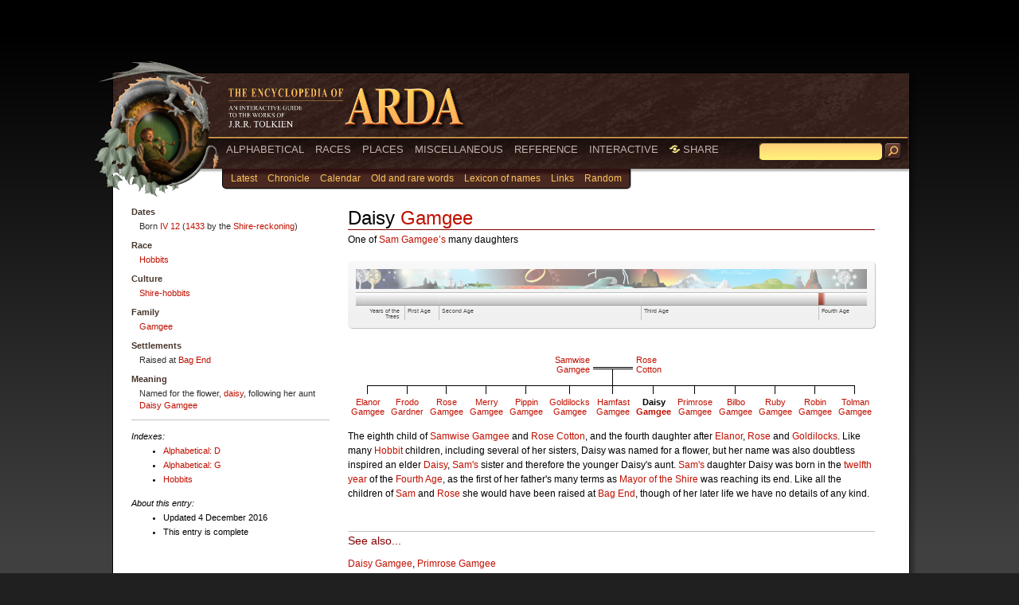

--- FILE ---
content_type: text/html; charset=UTF-8
request_url: https://encyclopedia-of-arda.com/d/daisygardner.html
body_size: 8238
content:
<!DOCTYPE html PUBLIC "-//W3C//DTD XHTML 1.0 Transitional//EN" "http://www.w3.org/TR/xhtml1/DTD/xhtml1-loose.dtd">
<html xmlns="http://www.w3.org/1999/xhtml" xml:lang="en-GB" lang="en-GB">


<head>
<!-- Global site tag (gtag.js) - Google Analytics -->
<script async src="https://www.googletagmanager.com/gtag/js?id=G-XXJ18RY6CD"></script>
<script>
  window.dataLayer = window.dataLayer || [];
  function gtag(){dataLayer.push(arguments);}
  gtag('js', new Date());

  gtag('config', 'G-XXJ18RY6CD');
</script>
<title>The Encyclopedia of Arda - Daisy Gamgee</title>
<link rel="stylesheet" type="text/css" href="../encarda-2012.css?v=9" />
<!--[if IE]>
<link rel="stylesheet" type="text/css" href="../encarda-2012-ie.css" />
<![endif]-->
<link rel="stylesheet" type="text/css" href="../encarda-2012-extended.css?v=6f" />
<link rel="stylesheet" type="text/css" href="../encarda-mobile.css?v=5" />
<link rel="shortcut icon" href="../icon_palantir.ico" />
<link rel="canonical" href="https://www.glyphweb.com/arda/d/daisygardner.php" />
<script type="text/javascript" src="../encarda-2012.js?v=6.5" /></script>
<script type="text/javascript" src="../_library/cookie-warning.js?v=6" /></script>
<script type="text/javascript">
var root = '../';
</script>
<script type="text/javascript" src="../themes/mydiscprofile/theme.js?v=202103231313" /></script>

<meta name="description" content="The eighth child of Samwise Gamgee and Rose Cotton, and the fourth daughter after Elanor, Rose and Goldilocks.  Like many Hobbit children, including..." />
<meta name="keywords" content="j.r.r. tolkien,encyclopedia,arda,middle-earth,maps,timeline,chronicle,calendar,search,lexicon,dictionary,links" />
<meta name="viewport" content="width=device-width, initial-scale=1" />
<meta http-equiv="X-UA-Compatible" content="IE=9" />
<!--<meta http-equiv="X-UA-Compatible" content="IE=EmulateIE9" />-->
<script type="text/javascript">
url = 'http://encyclopedia-of-arda.com/d/daisygardner.html';
homeUrl = 'http://encyclopedia-of-arda.com/default.php';
url = escape(url);
title = document.title;
function makeShareLink(target,urlParam,titleParam){
  target = target + '?' + urlParam + url;
  if (titleParam != '') {
    target = target + '&' + titleParam + title;
  }
  location.href = target;
}
</script>

<script type="text/javascript">
/*
  var _gaq = _gaq || [];
  _gaq.push(['_setAccount', 'UA-40719156-1']);
  _gaq.push(['_trackPageview']);

  (function() {
    var ga = document.createElement('script'); ga.type = 'text/javascript'; ga.async = true;
    ga.src = ('https:' == document.location.protocol ? 'https://ssl' : 'http://www') + '.google-analytics.com/ga.js';
    var s = document.getElementsByTagName('script')[0]; s.parentNode.insertBefore(ga, s);
  })();
*/
</script>

</head>

<body onload="initHomepageImage('hobbits');if (themeName) { initTheme(); }">

<table class="structure" id="themePageStructure">

    <col width="50%" />
    <col width="1000px" />
    <col width="50%" />

    <tr>
        <td class="margin"></td>
        <td class="content" id="themePageTop">
            
<table class="homepageStructure" cellspacing="0" cellpadding="0" border="0" id="themeBaseStructure">
    
<col width="1000px" />
    
<tr>
<td colspan="1" class="header" id="palantirHeader">
<a href="../default.php"><img src="../_images-2012/main_logo.png" width="156" height="170" id="mainLogo" /></a>
<a href="../default.php"><img src="../_images-2012/logotype.png" width="306" height="60" alt="The Encyclopedia of Arda - an interactive guide to the world of J.R.R. Tolkien" id="logotype" /></a>
<div class="mainmenuBar">
<div class="mainmenu">
<a href="../index_alpha.html" id="menuItemAlpha" onmouseover="activateMenu(this)" onmouseout="hideMenu(this)">ALPHABETICAL</a>
<a href="../index_race.html" id="menuItemRaces" onmouseover="activateMenu(this)" onmouseout="hideMenu(this)">RACES</a>
<a href="../index_plac.html" id="menuItemPlaces" onmouseover="activateMenu(this)" onmouseout="hideMenu(this)">PLACES</a>
<a href="../index_misc.html" id="menuItemMiscellaneous" onmouseover="activateMenu(this)" onmouseout="hideMenu(this)">MISCELLANEOUS</a>
<a href="../index_articles.html" id="menuItemArticles" onmouseover="activateMenu(this)" onmouseout="hideMenu(this)">REFERENCE</a>
<a href="../index_tools.html" id="menuItemTools" onmouseover="activateMenu(this)" onmouseout="hideMenu(this)">INTERACTIVE</a>
<a href="#" id="menuItemShare" onmouseover="activateMenu(this)" onmouseout="hideMenu(this)"><img src="../_images/icon_share.gif" width="13" height="10" /> SHARE</a>

<div id="searchBox">
<form action="../search.php" method="GET">
<table>
<tr>
<td><input type="text" class="textbox" maxlength="255" name="search" /></td>
<td><button type="submit" class="searchButton" title="Search the Encyclopedia of Arda"></button></td>
</tr>
</table>
</form>
</div>
</div>

<div class="dropdownMenu alphaMenu" id="dropdownMenuAlpha" onmouseover="activateMenu(this)" onmouseout="hideMenu(this)" onclick="hideMenu(this,true)">
<table class="alphaTable">
<tr>
<td><a href="../alphaa.html">A</a></td>
<td><a href="../alphab.html">B</a></td>
<td><a href="../alphac.html">C</a></td>
<td><a href="../alphad.html">D</a></td>
<td><a href="../alphae.html">E</a></td>
<td><a href="../alphaf.html">F</a></td>
<td><a href="../alphag.html">G</a></td>
<td><a href="../alphah.html">H</a></td>
<td><a href="../alphai.html">I</a></td>
<td><a href="../alphaj.html">J</a></td>
<td><a href="../alphak.html">K</a></td>
<td><a href="../alphal.html">L</a></td>
<td><a href="../alpham.html">M</a></td>
</tr>
<tr>
<td><a href="../alphan.html">N</a></td>
<td><a href="../alphao.html">O</a></td>
<td><a href="../alphap.html">P</a></td>
<td><a href="../alphaq.html">Q</a></td>
<td><a href="../alphar.html">R</a></td>
<td><a href="../alphas.html">S</a></td>
<td><a href="../alphat.html">T</a></td>
<td><a href="../alphau.html">U</a></td>
<td><a href="../alphav.html">V</a></td>
<td><a href="../alphaw.html">W</a></td>
<td><a style="color:#a07070">X</a></td>
<td><a href="../alphay.html">Y</a></td>
<td><a href="../alphaz.html">Z</a></td>
<td colspan="4"></td>
</tr>
</table>
</div>

<div class="dropdownMenu" id="dropdownMenuRaces" onmouseover="activateMenu(this)" onmouseout="hideMenu(this)" onclick="hideMenu(this,true)">
<ul>
<li><a href="../raceainu.html">Ainur</a></li>
<li><a href="../racedrag.html">Dragons</a></li>
<li><a href="../racedwar.html">Dwarves</a></li>
<li><a href="../raceelve.html">Elves</a></li>
<li><a href="../raceents.html">Ents</a></li>
<li><a href="../racehobb.html">Hobbits</a></li>
<li><a href="../racemen.html">Men</a></li>
<li><a href="../raceorcs.html">Orcs</a></li>
</ul>
<hr />
<ul>
<li><a href="../raceothe.html">Other races</a></li>
</ul>
</div>

<div class="dropdownMenu" id="dropdownMenuPlaces" onmouseover="activateMenu(this)" onmouseout="hideMenu(this)" onclick="hideMenu(this,true)">
<ul>
<li><a href="../placciti.html">Cities and buildings</a></li>
<li><a href="../placfiel.html">Fields, plains and deserts</a></li>
<li><a href="../placfore.html">Forests</a></li>
<li><a href="../plachill.html">Hills and mountains</a></li>
<li><a href="../placisla.html">Islands and promontories</a></li>
<li><a href="../placland.html">Lands, realms and regions</a></li>
<li><a href="../placrive.html">Rivers and lakes</a></li>
<li><a href="../placseas.html">Seas and oceans</a></li>
</ul>
<hr />
<ul>
<li><a href="../placothe.html">Other places</a></li>
</ul>
</div>

<div class="dropdownMenu" id="dropdownMenuMiscellaneous" onmouseover="activateMenu(this)" onmouseout="hideMenu(this)" onclick="hideMenu(this,true)">
<ul>
<li><a href="../maps.html">Maps and illustrations</a></li>
</ul>
<hr />
<ul>
<li><a href="../miscanim.html">Animals and plants</a></li>
<li><a href="../misceven.html">Events</a></li>
<li><a href="../miscitem.html">Items</a></li>
<li><a href="../misclang.html">Languages and writing</a></li>
<li><a href="../miscsong.html">Songs, lays and tales</a></li>
<li><a href="../misctime.html">Time and calendars</a></li>
</ul>
<hr />
<ul>
<li><a href="../miscothe.html">More topics</a></li>
</ul>
</div>

<div class="dropdownMenu" id="dropdownMenuArticles" onmouseover="activateMenu(this)" onmouseout="hideMenu(this)" onclick="hideMenu(this,true)">
<ul>
<li><a href="../about.html">User guide</a></li>
<li><a href="../latest.php">Latest entries</a></li>
<li><a href="../faq/intro.html">FAQ and e-mail</a></li>
<li><a href="../books.html">Disclaimer and bibliography</a></li>
<li><a href="../awards.html">Awards</a></li>
</ul>
<hr />
<ul>
<li><a href="../words.html">Old and rare words</a></li>
<li><a href="../lexicon.html">Lexicon of names</a></li>
<li><a href="../excyclopedia.html">Excyclopedia of Arda</a></li>
<li><a href="../movie.html">Movie-goer's Guides:</a></li>
<ul>
<li><i><a href="../movie.html">&#149; The Fellowship of the Ring</a></i></li>
<li><i><a href="../twotowers.html">&#149; The Two Towers</a></i></li>
<li><i><a href="../returnoftheking.html">&#149; The Return of the King</a></i></li>
</ul>
<li><a href="../the-hobbit-an-unexpected-journey.html"><i>The Hobbit</i> Viewer's Companions:</a></li>
<ul>
<li><i><a href="../the-hobbit-an-unexpected-journey.html">&#149; An Unexpected Journey</a></i></li>
<li><i><a href="../the-hobbit-the-desolation-of-smaug.html">&#149; The Desolation of Smaug</a></i></li>
<li><i><a href="../the-hobbit-the-battle-of-the-five-armies.html">&#149; The Battle of the Five Armies</a></i></li>
</ul>
</ul>
</ul>
<hr />
<ul>
<li><a href="../links.php">Tolkien links</a></li>
<li><a href="../booknews1.html">Book news</a></li>
</ul>
</div>

<div class="dropdownMenu" id="dropdownMenuTools" onmouseover="activateMenu(this)" onmouseout="hideMenu(this)" onclick="hideMenu(this,true)">
<ul>
<li><a href="../chronicle.html">The Chronicle of Arda</a></li>
<li><a href="../dates.html">Interactive calendar</a></li>
<li><a href="../random.php">Random entry</a></li>
</ul>
<hr />
<ul>
<li><a href="http://itunes.apple.com/gb/app/encarda/id416105384?mt=8" target="_blank">iPhone edition</a></li>
<li><a href="http://itunes.apple.com/gb/app/encarda-hd/id420396627?mt=8" target="_blank">iPad edition</a></li>
</ul>
</div>

<div class="dropdownMenu" id="dropdownMenuShare" onmouseover="activateMenu(this)" onmouseout="hideMenu(this)" onclick="hideMenu(this,true)">
<ul>
<!--<li><a href="" onclick="makeShareLink('http://del.icio.us/post','url=','title='); return false;" title="Share this page on Delicious">
<span class="iconWrapper"><img src="../_images/share_icon_delicious.gif" width="14" height="14" class="iconImage" /></span>
<span  class="iconLabel">Delicious</span></a></li>-->
<li><a href="" onclick="makeShareLink('http://digg.com/submit','url=','title='); return false;" title="Share this page on Digg">
<span class="iconWrapper"><img src="../_images/share_icon_digg.gif" width="16" height="14" class="iconImage" /></span>
<span  class="iconLabel">Digg</span></a></li>
<li><a href="" onclick="makeShareLink('http://www.facebook.com/sharer.php','u=',''); return false;" title="Share this page on Facebook">
<span class="iconWrapper"><img src="../_images/share_icon_facebook.gif" width="14" height="14" class="iconImage" /></span>
<span  class="iconLabel">Facebook</span></a></li>
<li><a href="" onclick="makeShareLink('http://reddit.com/submit','url=','title='); return false;" title="Share this page on reddit">
<span class="iconWrapper"><img src="../_images/share_icon_reddit.gif" width="17" height="14" class="iconImage" /></span>
<span  class="iconLabel">reddit</span></a></li>
<!--<li><a href="" onclick="makeShareLink('http://www.stumbleupon.com/submit','url=','title='); return false;" title="Share this page on StumbleUpon">
<span class="iconWrapper"><img src="../_images/share_icon_stumbleupon.gif" width="15" height="14" class="iconImage" /></span>
<span  class="iconLabel">StumbleUpon</span></a></li>-->
<li><a href="" onclick="makeShareLink('http://twitter.com/home','status=add+this:+',''); return false;" title="Share this page on Twitter">
<span class="iconWrapper"><img src="../_images/share_icon_twitter.gif" width="12" height="14" class="iconImage" /></span>
<span  class="iconLabel">Twitter</span></a></li>
</ul>
</div>

</div>
<div class="submenuBar">
<a href="../latest.php" title="See the latest entries to be added or updated">Latest</a>
<a href="../chronicle.html" title="Open an interactive timeline to explore the history of Arda">Chronicle</a>
<a href="../dates.html" title="Open an interactive calendar showing events from Tolkien's histories for any day of the year">Calendar</a>
<a href="../words.html" title="Open a glossary of old or rare words used in Tolkien's works">Old and rare words</a>
<a href="../lexicon.html" title="Open a lexicon of elements used in placenames and personal names">Lexicon of names</a>
<a href="../links.php" title="Open an index of links to Tolkien-related sites elsewhere on the Web">Links</a>
<a href="../random.php" title="Open an encyclopedia entry selected at random">Random</a>
</div>

</td>
</tr>
    
    <tr>


<td class="mainContent" id="mainContentWrapper">

<div class="entryTopSpace">
</div>

<div class="standardPageContent">
<div class="timelineWrapperMobile" id="timelineWrapperMobile"></div>
<table>
<tr>
<td class="factboxColumn">
<div class="factboxWrapper">
<div class="factboxLabel">Dates</div>
<div class="factboxContent">Born <a href="../chronicle.html?startyear=12&startage=4">IV 12</a> (<a href="../chronicle.html?startyear=12&startage=4">1433</a> by the <a href="../s/shirereckoning.html">Shire-reckoning</a>)</div>
<div class="factboxLabel">Race</div>
<div class="factboxContent"><a href="../h/hobbits.html">Hobbits</a></div>
<div class="factboxLabel">Culture</div>
<div class="factboxContent"><a href="../s/shirehobbits.html">Shire-hobbits</a></div>
<div class="factboxLabel">Family</div>
<div class="factboxContent"><a href="../g/gamgee.html">Gamgee</a></div>
<div class="factboxLabel">Settlements</div>
<div class="factboxContent">Raised at <a href="../b/bagend.html">Bag End</a></div>
<div class="factboxLabel">Meaning</div>
<div class="factboxContent">Named for the flower, <a href="../d/daisies.html">daisy</a>, following her aunt <a href="../d/daisygamgee.html">Daisy Gamgee</a></div>
<hr />
</div>

<div class="entrySummary">
<p style="margin:0px;font-size:11px"><em>Indexes:</em></p>
<ul style="margin-top:0px">
<li><a href="../alphad.html">Alphabetical: D</a></li>
<li><a href="../alphag.html">Alphabetical: G</a></li>
<li><a href="../racehobb.html">Hobbits</a></li>
</ul>

<p style=margin:0px;font-size:11px><em>About this entry:</em></p>
<ul style="margin-top:0px">
<li>Updated 4 December 2016</li>
<li>This entry is complete</li>
</ul>
</div>
</td>

<td class="entryColumn">

<div class="entryCaption">
<h1>Daisy <a href="../g/gamgee.html">Gamgee</a></h1>
<h2>One of <a href="../s/samwisegamgee.html">Sam Gamgee&#146;s</a> many daughters</h2>
</div>

<div class="timelineWrapper" id="timelineWrapper"><div class="timeline"><div class="timelineGraphic"></div><div class="timelineBars"><div class="timelineBar timelineBarCapin" style="width:1.4450867052023%"><img src="../_images/timelineshader.png" /></div><div class="timelineBar timelineBarDark" style="width:8.0924855491329%"><img src="../_images/timelineshader.png" /></div><div class="timelineBar timelineBarDark" style="width:6.6473988439306%"><img src="../_images/timelineshader.png" /></div><div class="timelineBar timelineBarDark" style="width:39.595375722543%"><img src="../_images/timelineshader.png" /></div><div class="timelineBar timelineBarDark" style="width:34.682080924855%"><img src="../_images/timelineshader.png" /></div><div class="timelineBar timelineBarLight" style="width:0.86705202312139%"><img src="../_images/timelineshader.png" /></div><div class="timelineBar timelineBarFadeout" style="width:0.57803468208092%"><img src="../_images/timelineshader.png" /></div><div class="timelineBar timelineBarDark" style="width:6.6473988439306%"><img src="../_images/timelineshader.png" /></div><div class="timelineBar timelineBarCapout" style="width:1.4450867052023%"><img src="../_images/timelineshader.png" /></div></div><div class="timelineLabels"><span class="timelineLabelSpace timelineLabelSpaceLeadIn" style="width:9.5375722543353%"><span class="timelineLabelStandard"><a href="../y/yearsofthetrees.html">Years of the Trees</a></span><span class="timelineLabelCompressed"></span></span><span class="timelineLabelSpace" style="width:6.6473988439306%"><span class="timelineLabelStandard"><a href="../f/firstage.html">First Age</a></span><span class="timelineLabelCompressed"><a href="../f/firstage.html">I</a></span></span><span class="timelineLabelSpace" style="width:39.595375722543%"><span class="timelineLabelStandard"><a href="../s/secondage.html">Second Age</a></span><span class="timelineLabelCompressed"><a href="../s/secondage.html">II</a></span></span><span class="timelineLabelSpace" style="width:34.682080924855%"><span class="timelineLabelStandard"><a href="../t/thirdage.html">Third Age</a></span><span class="timelineLabelCompressed"><a href="../t/thirdage.html">III</a></span></span><span class="timelineLabelSpace" style="width:8.0924855491329%"><span class="timelineLabelStandard"><a href="../f/fourthage.html">Fourth Age</a></span><span class="timelineLabelCompressed"><a href="../f/fourthage.html">IV</a></span></span></div></div></div>
<div class="bodyColumn">

<div class="genealogyWrapper" id="genealogySpace">
<div class="genealogy" align="center" id="genealogyTree">
<table border="0" cellspacing="0" cellpadding="0">

<tr>
<td colspan=5></td>
<td valign="bottom" align="right"><table cellpadding="2"><tr><td align="right"><font face="arial,helvetica" size="1" style="font-size:8pt"><a href="../s/samwisegamgee.html">Samwise<br>Gamgee</a><br></font></td></tr></table></td>
<td valign="bottom"><table width="100%" cellspacing="0" cellpadding="0" border="0">
<tr><td><img src="../_images/white.gif" width="100%" height="10"></td><td width="1"><img src="../_images/white.gif" width="1" height="10"></td><td><img src="../_images/white.gif" width="100%" height="10"></td></tr>
<tr><td><img src="../_images/married.gif" width="100%" height="5"></td><td width="1"><img src="../_images/married.gif" width="1" height="5"></td><td><img src="../_images/married.gif" width="100%" height="5"></td></tr>
<tr><td><img src="../_images/white.gif" width="100%" height="10"></td><td width="1"><img src="../_images/black.gif" width="1" height="10"></td><td><img src="../_images/white.gif" width="100%" height="10"></td></tr>
</table></td>
<td valign="bottom" align="left"><table cellpadding="2"><tr><td align="left"><font face="arial,helvetica" size="1" style="font-size:8pt"><a href="../r/rosecotton.html">Rose<br>Cotton</a><br></font></td></tr></table></td>
<td colspan=5></td>
</tr>

<tr>
<td><table width="100%" cellspacing="0" cellpadding="0" border="0">
<tr><td><img src="../_images/white.gif" width="100%" height="10"></td><td width="1"><img src="../_images/white.gif" width="1" height="10"></td><td><img src="../_images/white.gif" width="100%" height="10"></td></tr>
<tr><td><img src="../_images/white.gif" width="100%" height="1"></td><td width="1"><img src="../_images/black.gif" width="1" height="1"></td><td><img src="../_images/black.gif" width="100%" height="1"></td></tr>
<tr><td><img src="../_images/white.gif" width="100%" height="10"></td><td width="1"><img src="../_images/black.gif" width="1" height="10"></td><td><img src="../_images/white.gif" width="100%" height="10"></td></tr>
</table></td>
<td><table width="100%" cellspacing="0" cellpadding="0" border="0">
<tr><td><img src="../_images/white.gif" width="100%" height="10"></td><td width="1"><img src="../_images/white.gif" width="1" height="10"></td><td><img src="../_images/white.gif" width="100%" height="10"></td></tr>
<tr><td><img src="../_images/black.gif" width="100%" height="1"></td><td width="1"><img src="../_images/black.gif" width="1" height="1"></td><td><img src="../_images/black.gif" width="100%" height="1"></td></tr>
<tr><td><img src="../_images/white.gif" width="100%" height="10"></td><td width="1"><img src="../_images/black.gif" width="1" height="10"></td><td><img src="../_images/white.gif" width="100%" height="10"></td></tr>
</table></td>
<td><table width="100%" cellspacing="0" cellpadding="0" border="0">
<tr><td><img src="../_images/white.gif" width="100%" height="10"></td><td width="1"><img src="../_images/white.gif" width="1" height="10"></td><td><img src="../_images/white.gif" width="100%" height="10"></td></tr>
<tr><td><img src="../_images/black.gif" width="100%" height="1"></td><td width="1"><img src="../_images/black.gif" width="1" height="1"></td><td><img src="../_images/black.gif" width="100%" height="1"></td></tr>
<tr><td><img src="../_images/white.gif" width="100%" height="10"></td><td width="1"><img src="../_images/black.gif" width="1" height="10"></td><td><img src="../_images/white.gif" width="100%" height="10"></td></tr>
</table></td>
<td><table width="100%" cellspacing="0" cellpadding="0" border="0">
<tr><td><img src="../_images/white.gif" width="100%" height="10"></td><td width="1"><img src="../_images/white.gif" width="1" height="10"></td><td><img src="../_images/white.gif" width="100%" height="10"></td></tr>
<tr><td><img src="../_images/black.gif" width="100%" height="1"></td><td width="1"><img src="../_images/black.gif" width="1" height="1"></td><td><img src="../_images/black.gif" width="100%" height="1"></td></tr>
<tr><td><img src="../_images/white.gif" width="100%" height="10"></td><td width="1"><img src="../_images/black.gif" width="1" height="10"></td><td><img src="../_images/white.gif" width="100%" height="10"></td></tr>
</table></td>
<td><table width="100%" cellspacing="0" cellpadding="0" border="0">
<tr><td><img src="../_images/white.gif" width="100%" height="10"></td><td width="1"><img src="../_images/white.gif" width="1" height="10"></td><td><img src="../_images/white.gif" width="100%" height="10"></td></tr>
<tr><td><img src="../_images/black.gif" width="100%" height="1"></td><td width="1"><img src="../_images/black.gif" width="1" height="1"></td><td><img src="../_images/black.gif" width="100%" height="1"></td></tr>
<tr><td><img src="../_images/white.gif" width="100%" height="10"></td><td width="1"><img src="../_images/black.gif" width="1" height="10"></td><td><img src="../_images/white.gif" width="100%" height="10"></td></tr>
</table></td>
<td><table width="100%" cellspacing="0" cellpadding="0" border="0">
<tr><td><img src="../_images/white.gif" width="100%" height="10"></td><td width="1"><img src="../_images/white.gif" width="1" height="10"></td><td><img src="../_images/white.gif" width="100%" height="10"></td></tr>
<tr><td><img src="../_images/black.gif" width="100%" height="1"></td><td width="1"><img src="../_images/black.gif" width="1" height="1"></td><td><img src="../_images/black.gif" width="100%" height="1"></td></tr>
<tr><td><img src="../_images/white.gif" width="100%" height="10"></td><td width="1"><img src="../_images/black.gif" width="1" height="10"></td><td><img src="../_images/white.gif" width="100%" height="10"></td></tr>
</table></td>
<td><table width="100%" cellspacing="0" cellpadding="0" border="0">
<tr><td><img src="../_images/white.gif" width="100%" height="10"></td><td width="1"><img src="../_images/black.gif" width="1" height="10"></td><td><img src="../_images/white.gif" width="100%" height="10"></td></tr>
<tr><td><img src="../_images/black.gif" width="100%" height="1"></td><td width="1"><img src="../_images/black.gif" width="1" height="1"></td><td><img src="../_images/black.gif" width="100%" height="1"></td></tr>
<tr><td><img src="../_images/white.gif" width="100%" height="10"></td><td width="1"><img src="../_images/black.gif" width="1" height="10"></td><td><img src="../_images/white.gif" width="100%" height="10"></td></tr>
</table></td>
<td><table width="100%" cellspacing="0" cellpadding="0" border="0">
<tr><td><img src="../_images/white.gif" width="100%" height="10"></td><td width="1"><img src="../_images/white.gif" width="1" height="10"></td><td><img src="../_images/white.gif" width="100%" height="10"></td></tr>
<tr><td><img src="../_images/black.gif" width="100%" height="1"></td><td width="1"><img src="../_images/black.gif" width="1" height="1"></td><td><img src="../_images/black.gif" width="100%" height="1"></td></tr>
<tr><td><img src="../_images/white.gif" width="100%" height="10"></td><td width="1"><img src="../_images/black.gif" width="1" height="10"></td><td><img src="../_images/white.gif" width="100%" height="10"></td></tr>
</table></td>
<td><table width="100%" cellspacing="0" cellpadding="0" border="0">
<tr><td><img src="../_images/white.gif" width="100%" height="10"></td><td width="1"><img src="../_images/white.gif" width="1" height="10"></td><td><img src="../_images/white.gif" width="100%" height="10"></td></tr>
<tr><td><img src="../_images/black.gif" width="100%" height="1"></td><td width="1"><img src="../_images/black.gif" width="1" height="1"></td><td><img src="../_images/black.gif" width="100%" height="1"></td></tr>
<tr><td><img src="../_images/white.gif" width="100%" height="10"></td><td width="1"><img src="../_images/black.gif" width="1" height="10"></td><td><img src="../_images/white.gif" width="100%" height="10"></td></tr>
</table></td>
<td><table width="100%" cellspacing="0" cellpadding="0" border="0">
<tr><td><img src="../_images/white.gif" width="100%" height="10"></td><td width="1"><img src="../_images/white.gif" width="1" height="10"></td><td><img src="../_images/white.gif" width="100%" height="10"></td></tr>
<tr><td><img src="../_images/black.gif" width="100%" height="1"></td><td width="1"><img src="../_images/black.gif" width="1" height="1"></td><td><img src="../_images/black.gif" width="100%" height="1"></td></tr>
<tr><td><img src="../_images/white.gif" width="100%" height="10"></td><td width="1"><img src="../_images/black.gif" width="1" height="10"></td><td><img src="../_images/white.gif" width="100%" height="10"></td></tr>
</table></td>
<td><table width="100%" cellspacing="0" cellpadding="0" border="0">
<tr><td><img src="../_images/white.gif" width="100%" height="10"></td><td width="1"><img src="../_images/white.gif" width="1" height="10"></td><td><img src="../_images/white.gif" width="100%" height="10"></td></tr>
<tr><td><img src="../_images/black.gif" width="100%" height="1"></td><td width="1"><img src="../_images/black.gif" width="1" height="1"></td><td><img src="../_images/black.gif" width="100%" height="1"></td></tr>
<tr><td><img src="../_images/white.gif" width="100%" height="10"></td><td width="1"><img src="../_images/black.gif" width="1" height="10"></td><td><img src="../_images/white.gif" width="100%" height="10"></td></tr>
</table></td>
<td><table width="100%" cellspacing="0" cellpadding="0" border="0">
<tr><td><img src="../_images/white.gif" width="100%" height="10"></td><td width="1"><img src="../_images/white.gif" width="1" height="10"></td><td><img src="../_images/white.gif" width="100%" height="10"></td></tr>
<tr><td><img src="../_images/black.gif" width="100%" height="1"></td><td width="1"><img src="../_images/black.gif" width="1" height="1"></td><td><img src="../_images/black.gif" width="100%" height="1"></td></tr>
<tr><td><img src="../_images/white.gif" width="100%" height="10"></td><td width="1"><img src="../_images/black.gif" width="1" height="10"></td><td><img src="../_images/white.gif" width="100%" height="10"></td></tr>
</table></td>
<td><table width="100%" cellspacing="0" cellpadding="0" border="0">
<tr><td><img src="../_images/white.gif" width="100%" height="10"></td><td width="1"><img src="../_images/white.gif" width="1" height="10"></td><td><img src="../_images/white.gif" width="100%" height="10"></td></tr>
<tr><td><img src="../_images/black.gif" width="100%" height="1"></td><td width="1"><img src="../_images/black.gif" width="1" height="1"></td><td><img src="../_images/white.gif" width="100%" height="1"></td></tr>
<tr><td><img src="../_images/white.gif" width="100%" height="10"></td><td width="1"><img src="../_images/black.gif" width="1" height="10"></td><td><img src="../_images/white.gif" width="100%" height="10"></td></tr>
</table></td>
</tr>

<tr>
<td valign="bottom" align="center"><table cellpadding="2"><tr><td align="center"><font face="arial,helvetica" size="1" style="font-size:8pt"><a href="../e/elanorgardner.html">Elanor<br>Gamgee</a><br></font></td></tr></table></td>
<td valign="bottom" align="center"><table cellpadding="2"><tr><td align="center"><font face="arial,helvetica" size="1" style="font-size:8pt"><a href="../f/frodogardner.html">Frodo<br>Gardner</a><br></font></td></tr></table></td>
<td valign="bottom" align="center"><table cellpadding="2"><tr><td align="center"><font face="arial,helvetica" size="1" style="font-size:8pt"><a href="../r/rosegardner.html">Rose<br>Gamgee</a><br></font></td></tr></table></td>
<td valign="bottom" align="center"><table cellpadding="2"><tr><td align="center"><font face="arial,helvetica" size="1" style="font-size:8pt"><a href="../m/merrygardner.html">Merry<br>Gamgee</a><br></font></td></tr></table></td>
<td valign="bottom" align="center"><table cellpadding="2"><tr><td align="center"><font face="arial,helvetica" size="1" style="font-size:8pt"><a href="../p/pippingardner.html">Pippin<br>Gamgee</a><br></font></td></tr></table></td>
<td valign="bottom" align="center"><table cellpadding="2"><tr><td align="center"><font face="arial,helvetica" size="1" style="font-size:8pt"><a href="../g/goldilocksgardner.html">Goldilocks<br>Gamgee</a><br></font></td></tr></table></td>
<td valign="bottom" align="center"><table cellpadding="2"><tr><td align="center"><font face="arial,helvetica" size="1" style="font-size:8pt"><a href="../h/hamfastgardner.html">Hamfast<br>Gamgee</a><br></font></td></tr></table></td>
<td valign="bottom" align="center"><table cellpadding="2"><tr><td align="center"><font face="arial,helvetica" size="1" style="font-size:8pt"><b>Daisy<br><a href="../g/gamgee.html">Gamgee</a><br></font></td></tr></table></td>
<td valign="bottom" align="center"><table cellpadding="2"><tr><td align="center"><font face="arial,helvetica" size="1" style="font-size:8pt"><a href="../p/primrosegardner.html">Primrose<br>Gamgee</a><br></font></td></tr></table></td>
<td valign="bottom" align="center"><table cellpadding="2"><tr><td align="center"><font face="arial,helvetica" size="1" style="font-size:8pt"><a href="../b/bilbogardner.html">Bilbo<br>Gamgee</a><br></font></td></tr></table></td>
<td valign="bottom" align="center"><table cellpadding="2"><tr><td align="center"><font face="arial,helvetica" size="1" style="font-size:8pt"><a href="../r/rubygardner.html">Ruby<br>Gamgee</a><br></font></td></tr></table></td>
<td valign="bottom" align="center"><table cellpadding="2"><tr><td align="center"><font face="arial,helvetica" size="1" style="font-size:8pt"><a href="../r/robingardner.html">Robin<br>Gamgee</a><br></font></td></tr></table></td>
<td valign="bottom" align="center"><table cellpadding="2"><tr><td align="center"><font face="arial,helvetica" size="1" style="font-size:8pt"><a href="../t/tolmangardner.html">Tolman<br>Gamgee</a><br></font></td></tr></table></td>
</tr>

</table>

</div>
</div>
<div id="genealogyCaptionHolder"></div>

<p>The eighth child of <a href="../s/samwisegamgee.html">Samwise Gamgee</a> and <a href="../r/rosecotton.html">Rose Cotton</a>, and the fourth daughter after <a href="../e/elanorgardner.html">Elanor</a>, <a href="../r/rosegardner.html">Rose</a> and <a href="../g/goldilocksgardner.html">Goldilocks</a>.  Like many <a href="../h/hobbits.html">Hobbit</a> children, including several of her sisters, Daisy was named for a flower, but her name was also doubtless inspired an elder <a href="../d/daisygamgee.html">Daisy</a>, <a href="../s/samwisegamgee.html">Sam's</a> sister and therefore the younger Daisy's aunt.  <a href="../s/samwisegamgee.html">Sam's</a> daughter Daisy was born in the <a href="../chronicle.html?startyear=12&startage=4">twelfth year</a> of the <a href="../f/fourthage.html">Fourth Age</a>, as the first of her father's many terms as <a href="../m/mayoroftheshire.html">Mayor of the Shire</a> was reaching its end.  Like all the children of <a href="../s/samwisegamgee.html">Sam</a> and <a href="../r/rosecotton.html">Rose</a> she would have been raised at <a href="../b/bagend.html">Bag End</a>, though of her later life we have no details of any kind.</p>

<br clear="all" />

<div class="notesWrapper">
<h2>See also...</h2>
<p><a href="../d/daisygamgee.html">Daisy Gamgee</a>, <a href="../p/primrosegardner.html">Primrose Gamgee</a></p>
</div>

<div class="entrySummaryMobile">
<p style="margin:0px;font-size:11px"><em>Indexes:</em></p>
<ul style="margin-top:0px">
<li><a href="../alphad.html">Alphabetical: D</a></li>
<li><a href="../alphag.html">Alphabetical: G</a></li>
<li><a href="../racehobb.html">Hobbits</a></li>
</ul>

<p style=margin:0px;font-size:11px><em>About this entry:</em></p>
<ul style="margin-top:0px">
<li>Updated 4 December 2016</li>
<li>This entry is complete</li>
</ul>
</div>
<div class="baseContent">
<p>For acknowledgements and references, see the <a href="../books.html">Disclaimer &amp; Bibliography</a> page.</p>
<p>Original content &#169; copyright Mark Fisher 1998, 2001, 2008, 2015-2016.  All rights reserved.  For conditions of reuse, see the <a href="../faq/use.html">Site FAQ</a>.</p>
<div class="externalLines">
<h5>Website services kindly sponsored by <a target="_blank" href="https://www.discusonline.com/">Discus</a> from <a target="_blank" href="https://www.axiomsoftware.com/">Axiom Software Ltd</a>.</h5><h6><a target="_blank" href="https://www.discusonline.com/">Discus</a> produces <a target="_blank" href="https://www.discusonline.com/features/disc-personality-report.php">DISC psychometric profiles</a> written in plain language and easily understandable.</h6></div>
</div>

</td>
</tr>
</table>

</div>

</td>


    </tr>
</table>

        </td>
        <td class="margin"></td>
    </tr>
</table>

<div class="mobileContent">
<script type="text/javascript">
window.addEventListener('load',translateContent,false);
function translateByClass(className,targetId) {
    var source = document.getElementsByClassName(className);
    if (source.length > 0) {
        source = source[0];
        var target = document.getElementById(targetId);
        target.innerHTML = source.innerHTML;
    }
}
function translateContent() {
    translateByClass('timelineWrapper','timelineWrapperMobile');
    translateByClass('entryCaption','meaHeader');
    translateByClass('standardPageContent','meaWrapper');
    var wrapper = document.getElementById('meaWrapper');
    var content = wrapper.innerHTML;
    content = content.replace('id="seeAll"','id="seeAllMobile"');
    content = content.replace('id="seeMore"','id="seeMoreMobile"');
    content = content.replace('showFullList()','showFullList(true)');
    content = content.replace('"genealogySpace"','"genealogySpaceMobile"');
    content = content.replace('"genealogyTree"','"genealogyTreeMobile"');
    content = content.replace('"mapSpace"','"mapSpaceMobile"');
    content = content.replace('"mapWrapper"','"mapWrapperMobile"');
    content = content.replace('"mapSpace"','"mapSpaceMobile"');
    content = content.replace('"mapWrapper"','"mapWrapperMobile"');
    content = content.replace('"genealogyCaptionHolder"','"genealogyCaptionMobile"');
    
    var i,treeFind,treeReplace;
    var treeElements = new Array('black','dots1','dots2','married','white');
    for (i = 0; i < treeElements.length; i++) {
        treeFind = '_images/'+treeElements[i]+'.gif';
        treeReplace = '_images/inverted/'+treeElements[i]+'.gif';
        while (content.indexOf(treeFind) != -1) content = content.replace(treeFind,treeReplace);
    }
    wrapper.innerHTML = content;
    
    var genealogySpace = document.getElementById('genealogySpaceMobile');
    if ((typeof genealogySpace != 'undefined') && (genealogySpace != null)) {
        var genealogyTree = document.getElementById('genealogyTreeMobile');
        genealogyTree = genealogyTree.getElementsByTagName('table')[0];
        genealogySpace.scrollLeft = (genealogyTree.clientWidth - genealogySpace.clientWidth)/2;
        var genealogyCaption = genealogySpace.getElementsByClassName('captionWrapper');
        if (genealogyCaption.length > 0) {
            genealogyCaption = genealogyCaption[0];
            console.log(genealogyCaption);
            var externalCaption = document.getElementById('genealogyCaptionMobile');
            externalCaption.innerHTML = genealogyCaption.innerHTML;
        }
    }
    
    var mapSpace = document.getElementById('mapSpaceMobile');
    if ((typeof mapSpace != 'undefined') && (mapSpace != null)) {
        var mapImage = document.getElementById('mapWrapperMobile');
        mapImage = mapImage.getElementsByTagName('img')[0];
        mapSpace.scrollLeft = (mapImage.width - mapSpace.clientWidth)/2;
        mapSpace.scrollTop = (mapImage.height - mapSpace.clientHeight)/2;
    }

}
function menuHandler() {
    this.stateOpen = false;
    this.toggleMenu = function() {
        var menu = document.getElementById('meaMenu');
        var arrow = document.getElementById('headerArrow');
        if (this.stateOpen) {
            menu.style.height = '0';
            arrow.src = '../_mobile/_images/down-arrow.png';
            this.stateOpen = false;
        } else {
            menu.style.height = '34px';
            arrow.src = '../_mobile/_images/up-arrow.png';
            this.stateOpen = true;
        }
    }
}
var meaMenu = new menuHandler;
</script>
<div class="mobileHeader">
<img src="../_mobile/_images/standard-header-logo.png" width="66" height="72" alt="The Encyclopedia of Arda logo" id="headerLogo" onclick="location.href='../default.php'" />
<div class="headerSection upperSection"><img src="../_mobile/_images/standard-header-upper.png" width="310" height="18" alt="The Encyclopedia of Arda" onclick="location.href='../default.php'" /></div>
<div class="headerSection lowerSection"><img src="../_mobile/_images/standard-header-lower.png" width="288" height="7" alt="The Encyclopedia of Arda" onclick="location.href='../default.php'" /></div>
<img src="../_mobile/_images/down-arrow.png" width="11" height="9" alt="Menu" title="Menu" id="headerArrow" onclick="meaMenu.toggleMenu()" />
<div id="meaMenu">
<a href="../default.php"><img src="../_mobile/_images/icon-homepage.png" width="20" height="20" title="Homepage" alt="Homepage" /></a>
<a href="../search.php"><img src="../_mobile/_images/icon-search.png" width="20" height="20" title="Search" alt="Search" /></a>
<a href="../latest.php"><img src="../_mobile/_images/icon-latest.png" width="20" height="20" title="Latest Entries and Updates" alt="Latest Entries and Updates" /></a>
<a href="../random.php"><img src="../_mobile/_images/icon-random.png" width="20" height="20" title="Random Entry" alt="Random Entry" /></a>
</div>
</div>
<div class="h" id="meaHeader"></div>
<div class="meaTranslateWrapper" id="meaWrapper"></div></div>

</body>
    
</html>

--- FILE ---
content_type: text/css
request_url: https://encyclopedia-of-arda.com/encarda-2012.css?v=9
body_size: 2838
content:
html,body {
    height:100%;
    min-height:100%;
    margin:0px;
    overflow-x:hidden;
}
html {
}

body {
/* 
    background-color:#ede1cb;
    background-image: -webkit-gradient(
      linear,
      left top,
      left bottom,
      color-stop(0.05, #fff9f0),
      color-stop(0.95, #e0d0b0)
  );
*/
    background-color:#202020;
    background-image: -webkit-gradient(
      linear,
      left top,
      left bottom,
      color-stop(0.05, #000000),
      color-stop(0.95, #404040)
  );
  background-attachment:fixed;
  overflow-y:scroll;
}

body,td {
    font:12px arial,helvetica,sans-serif;
}

a {
    text-decoration: none;
}
a:link {
    color: #c01000;
}
a:visited {
  color:#801000;
}
a:hover {
    color:#ff0000;
}

img {
  border:none;
}

hr {
	height:1px;
	border:none;
	border-top:1px solid #623f2c;
	outline:none;
    margin-left:10px;
}

form {
    margin:0px;
}

.structure {
	table-layout:fixed;
    width:100%;
    min-height:100%;
    border-spacing:0px;
    z-index:10;
}
#themeBaseStructure {
  margin-top:90px; /* used when themes are active */
}
.structure>td {
    vertical-align:top;
}
.content {
    width:1000px;
    min-width:1000px;
    z-index:0;
    position:relative;

	box-sizing:border-box;
	
}

.homepageStructure {
    margin-top:10px;
    margin-bottom:10px;
    border-spacing:0px;
    border:1px solid black;
  -webkit-box-shadow: 5px 5px 5px rgba(0,0,0,0.3);
  -webkit-border-radius:5px;
  box-shadow: 5px 5px 5px rgba(0,0,0,0.3);
  border-radius:5px;
  position:relative;
   z-index:10;
    width:1000px !important;
	background-color:white;

height:100% !important;
  min-height:100% !important;
  table-layout:fixed !important;
  
}

.homepageStructure td {
  min-height:100%;
  height:100%;
}

.copyright {
    border-top:1px solid #c0c0c0;
    margin-top:30px;
    font-size:11px;
    color:#505050;
    padding-top:5px;
}
.copyright p {
    margin-top:3px !important;
    margin-bottom:3px !important;
}

td.header {
    width:100%;
    height:120px;
    max-height:120px;
    min-height:0px;
    background-color:#604238;
    background-image:url(_images-2012/header_background.jpg);
    position:relative;
  -webkit-box-shadow: 0px 3px 2px rgba(0,0,0,0.3);
  box-shadow: 0px 3px 2px rgba(0,0,0,0.3);
}
#mainLogo {
    position:absolute;
    top:-15px;
    left:-23px;
    z-index:25;
}
#logotype {
    position:absolute;
    top:16px;
    left:145px;
}

.mainmenuBar {
    position:absolute;
    width:998px;
    top:80px;
    height:39px;
    background-image:url(_images-2012/menu_background.png);
    z-index:20;
}
.mainmenu {
    margin-left:137px;
    margin-top:8px;
    font-size:13px;
    text-transform:uppercase;
    z-index:20;
}
.mainmenu a {
    position:relative;
    color:#c4b1ad;
    display:inline-block;
    margin-left:5px;
    margin-right:5px;
}
.mainmenu a:hover, .mainmenu a.activeMenu {
    color:#FCD75E;
}

.submenuBar {
    position:absolute;
    top:120px;
    left:137px;
    width:auto;
    padding:5px;
    background-color:#462a21;
    z-index:10;
    -webkit-border-bottom-left-radius:5px;
    -webkit-border-bottom-right-radius:5px;
    border-bottom-left-radius:5px;
    border-bottom-right-radius:5px;
 background-image: -webkit-gradient(
      linear,
      left top,
      left bottom,
      color-stop(0.15, #301010),
      color-stop(0.35, #482821)
  );
  border-bottom:1px solid black;
  border-left:1px solid black;
  border-right:1px solid black;
  -webkit-box-shadow: 1px 1px 1px rgba(0,0,0,0.3);
  box-shadow: 1px 1px 1px rgba(0,0,0,0.3);
}
.submenuBar a, .submenuBar a:visited {
    color:#ffc35a;
    display:inline-block;
    margin-left:5px;
    margin-right:5px;
}
.submenuBar a:hover {
    color:#FCD75E;
}

.homepageStructure {
    width:100%;
table-layout:fixed;
height:100%;
    min-height:100%;
}

.rootSidebar {
 background-color:#482821;
 background-image: -webkit-gradient(
      linear,
      left top,
      left bottom,
      color-stop(0.15, #4C2220),
      color-stop(0.35, #482821)
  );
 background-image: -moz-linear-gradient(top,#4C2220,#482821);
  padding-top:35px;
  vertical-align:top;
}
.rootSidebar hr {
    width:230px;
}
.rootSidebarButton {
    width:14px;
    height:14px;
    background:none;
    border:none;
    background-image:url(_images-2012/sidebar_button.png);
    position:absolute;
    right:4px;
    top:4px;
    cursor:pointer;
    padding:0px;
}
.rootSidebarButton:hover {
    background-image:url(_images-2012/sidebar_button_active.png);
}
.rootSidebarButton:active {
    background-image:url(_images-2012/sidebar_button_down.png);
}
.rootSidebarSection {
    margin-top:0px;
    margin-bottom:20px;
}
.rootSidebar a {
    color:#ffc35a;
    display:inline-block;
    margin-left:5px;
    margin-right:5px;
}
.rootSidebar a:hover {
    color:#FCD75E;
}
.rootSidebar h2 {
    background-color:#170805;
    color:#FCD75E;
    font-weight:normal;
    font-size:13px;
    margin:5px;
    padding:3px 5px;
    -webkit-border-radius:3px;
    -moz-border-radius:3px;
    position:relative;
}
.rootSidebar h2 a {
    color:#FCD75E;
    margin:0px;
}
.rootSidebar h3 {
    color:#ECBF32;
    font-weight:normal;
    font-size:13px;
    margin:5px;
    margin-left:10px;
}
.rootSidebar ul {
    list-style:none;
    padding-left:12px;
    margin-top:0px;
}
.rootSidebar ul li {
    margin-bottom:5px;
}
.rootSidebar ul li a {
    margin-left:0px;
}
.rootSidebar ul.bulleted {
    margin-top:0px;
    list-style:disc;
    padding-left:28px;
    color:#ecbf32;
}

.mainContent {
    background-color:white;
    padding:0px;
    display:block;
  vertical-align:top;
}
.mainContentText {
    padding:0px 20px 10px 20px;
}
.mainContentText h1 {
    color:#800000;
    font-weight:normal;
    margin-top:15px;
    margin-bottom:8px;
    font-size:20px;
}
.mainContentText h2 {
    color:#800000;
    font-weight:normal;
    margin-top:15px;
    margin-bottom:8px;
    font-size:16px;
}
.mainContentText p {
    margin-top:8px;
    margin-left:20px;
    margin-right:20px;
    line-height:18px;
}

.insertsColumn {
    background-color:#FEDE8B;
    padding:0px;
    border-left:1px solid black;
    -webkit-border-bottom-right-radius:5px;
  vertical-align:top;
}
.insertsColumn h2 {
    background-color:black;
    color:white;
    font-weight:normal;
    font-size:14px;
    padding:5px 10px 5px 10px;
    margin-top:0px;
}
.insertsColumn h3 {
    color:#BF0000;
    font-size:14px;
    margin-bottom:3px;
    border-top:1px solid #df8000;
    padding-top:5px;
}
.insertsColumn h3:first-child {
  border-top:none;
  padding-top:0px;
}
.insertsColumn h4 {
    font-weight:normal;
    font-style:italic;
    margin-top:0px;
    margin-bottom:0px;
    font-size:12px;
}
.insertsContent {
    margin:0px 20px 15px 15px;
}
.insertsContent ul {
    list-style-image:url(_images-2012/insert_bullet.png);
    padding-left:12px;
}
.insertsContent li {
    margin-bottom:8px;
    font-size:11px;
}
.insertsContent li strong {
    font-size:12px;
}
.insertsContent p {
    line-height:16px;
}
.insertsContent hr {
	border-top:1px solid #ef9f5d;
    width:100%;
    margin:0px;
}


.dropdownMenu {
  background-color:#3f2c29;
  position:absolute;
  width:auto;
  top:25px;
  z-index:20;
  border:1px solid black;
  -webkit-box-shadow: 1px 1px 1px rgba(0,0,0,0.3);
  box-shadow: 1px 1px 1px rgba(0,0,0,0.3);
  display:none;
  padding:5px;
  color:#c4b1ad;
}
.dropdownMenu ul {
    list-style:none;
    padding-left:0px;
    margin:0px;
}
.dropdownMenu a {
    color:#ffc35a;
    display:block;
    margin-left:5px;
    margin-right:5px;
    padding:3px 5px;
}
.alphaMenu a {
    display:inline;
    margin:0px;
}
.dropdownMenu a:hover {
    font-style:normal;
    color:#FCD75E;
    background-color:black;
}
.dropdownMenu hr {
    margin-right:5px;
}
.dropdownMenu .iconWrapper {
    width:10px;
    text-align:center;
    display:inline-block;
    margin-right:10px;
}
.dropdownMenu .iconImage {
    vertical-align:middle;
}
.dropdownMenu .iconLabel {
    vertical-align:middle;
}


.newsContinuation {
    display:none;
}

#searchBox {
    position:absolute;
    top:0px;
    right:0px;
}

.textbox {
    -webkit-border-radius:5px;
    -moz-border-radius:5px;
    border-radius:5px;
    height:20px;
    padding-left:3px;
    font:12px arial;
}
#searchBox .textbox {
    border:none;
    background-color:#FEDE8B;
 background-image: -webkit-gradient(
      linear,
      left top,
      left bottom,
      color-stop(0.95, #fff17a),
      color-stop(0.05, #ffcd7a)
  );
  background-image: -moz-linear-gradient(top,#ffcd7a,#fff17a);
 width:150px;
   -webkit-box-shadow: inset 1px 1px 1px rgba(0,0,0,0.9);
   box-shadow: inset 1px 1px 1px rgba(0,0,0,0.9);
    margin-top:4px;
    color:#c05000;
}
.searchButton {
    width:20px;
    height:20px;
    border:none;
    background:none;
    background-image:url(_images-2012/button_search.png);
    margin-top:5px;
    margin-right:5px;
    cursor:pointer;
}
.searchButton:hover {
    background-image:url(_images-2012/button_search_hover.png);
}
.searchButton:active {
    background-image:url(_images-2012/button_search_active.png);
}


.alphaTable {
    margin-left:10px;
}
.alphaTable td {
    width:10px;
    text-align:center;
}
.alphaTable td a {
    margin:0px;
}

.entryTopSpace {
  background-color:white;
  padding-top:25px;
}
div.entryCaption h1 {
  font-size:24px;
  font-weight:normal;
  margin-top:0px;
  margin-bottom:0px;
  border-bottom:1px solid #800000;
  color:black;
}
div.entryCaption h2 {
  font-size:12px;
  font-weight:normal;
  margin-top:0px;
  margin-bottom:10px;
  margin-top:5px;
  color:black;
}
div.entryCaption {
  margin-bottom:20px;
}

.faqSidebar ul li {
  margin-bottom:10px;
  margin-right:10px;
  font-size:11px;
}

.indexTable {
	width:100%;
}
.indexTable td {
  padding:3px 0px;
  line-height:18px;
}
.indexTable td b {
  font-weight:normal;
}

/* Theme elements */
#themePageTop {
  position:relative;
}

.chronicleButtonMobile {
	display:none;
}
.entrySummaryMobile {
	display:none;
}
.mapCaptionMobile {
	display:none;
}


.externalLines h5,
.externalLines h6 {
	font-size:11px;
	font-weight:normal;
	margin:0;
	line-height:130%;
}
.externalLines h5 {
	margin-bottom:5px;
	font-size:13px;
}
.externalLines {
	margin-top:20px;
	padding:10px;
	background-color:#cf7d71;
	background-color:#a09080;
	box-sizing:border-box;
	border-radius:5px;
	color:white;
}
.externalLines a {
	color:#ffefc1
}
.externalLines a:hover {
	color:#ffee90;
	text-decoration:underline;
}

.genealogy img {
  image-rendering: -webkit-crisp-edges;
  image-rendering: -moz-crisp-edges;
}



#themePageTop {
 vertical-align:top;
}

--- FILE ---
content_type: text/css
request_url: https://encyclopedia-of-arda.com/encarda-mobile.css?v=5
body_size: 5617
content:
@media screen and (max-width:800px) {

  body {
    background: none !important;
    background-color: #202020 !important;
  }
  
  .externalLines {
      background-color:#8f3d31;
  }

  table.structure {
    display:none;
  }
  .mobileContent {
    display:block;
    background:none;
    background-color:#3d2d2a;
  }
 
  .meaWrapper {
    position:absolute;
    background-color:black;
    top:0;
    left:0;
    bottom:0;
    right:0;
    display:flex;
    flex-direction:column;
 }
  
  .meaGraphics {
    background-color:#3d2d2a;
    height:auto;
    width:100%;
  }
  .meaGraphicsLandscape {
    display:none;
  }
  
  .meaGraphicsPortrait {
    padding:10px;
    box-sizing:border-box;
  }
  #nhLogo {
    width:23%;
    float:left;
    margin-right:2%;
    margin-bottom:10px;
  }
  #nhCaption {
    width:70%;
    float:right;
    margin-left:2%;
    margin-top:2%;
  }
  #nhLogo img,
  #nhCaption img {
    width:100%;
    height:auto;
  }
  
  #largeLogo {
    float:left;
    width:45%;
    position:relative;
    padding:10px;
    padding-left:0;
    box-sizing:border-box;
  }
  #largeLogo img {
    width:90%;
    height:auto;
  }
  #homepageCaption {
    float:right;
    width:55%;
    position:relative;
    padding:10px;
    padding-top:20px;
    box-sizing:border-box;
  }
  #homepageCaption img {
    width:90%;
    height:auto;
  }
  
  .meaContent {
    width:100%;
    flex-grow:1;
    margin:auto;
    display:flex;
    flex-direction:column;
    overflow-y:hidden;
  }
  
  .meaGraphic {
    flex-grow:0;
    flex-shrink:0;
    min-height:100px;
  }
  #meaGraphic {
    background-image:url(_images-2012/homepage_image_1.png);
    background-size:cover;
    background-position:bottom right;
  }

  .meaSearch {
    padding:10px;
    box-sizing:border-box;
    display:flex;
    flex-flow: row nowrap;
  }
  #meaSearchInput {
    flex-grow:1;
    padding-right:10px;
    box-sizing:border-box;
  }
  #meaSearchButton {
    flex-grow:0;
  }
  .textbox {
    border:none;
    background-color:#fff182;
    background: linear-gradient(#fed86f,#fff586);
    box-shadow:inset 2px 2px 2px rgba(0,0,0,0.5);
    padding:5px;
    box-sizing:border-box;
    font-size:16px;
    height:30px;
  }
  #meaSearchInput .textbox {
    width:100%;
  }
  .meaContent button,
  .linkForm button {
    background-color:black;
    background: linear-gradient(#373737,black);
    border:1px solid #584830;
    border-radius:5px;
    color:#fcba57;
    height:30px;
    font-weight:bold;
    font-size:14px;
    cursor:pointer;
  }
  .meaContent button:hover,
  .linkForm button:hover {
    color:#fff68f;
  }
  .meaContent button:active,
  .linkForm button:active {
    background-color:#ad4e22;
    background: linear-gradient(#a03400,#bc935d);
    color:white;
  }
  .meaContent button.selectedTab {
    color:#fff182;
    background: linear-gradient(black,#373737);
    border-color:orange;
  }
  
  .meaTabs {
    display:flex;
    flex-flow:row nowrap;
    margin:0 5px;
    padding-top:5px;
    padding-bottom:5px;
    flex-grow:0;
  }
  .meaTabs button {
    width:25%;
    margin:0 5px;
  }

  .meaScroller {
    flex-grow:1;
    overflow-y:auto;
    height:0;
    -webkit-overflow-scrolling:touch;
  }
  .meaIndex {
    color:white;
    padding:0 10px;
    font-size:14px;
    box-sizing:border-box;
    display:none;
  }
  #meaIndexAlpha {
    display:block;
  }
  
  #meaAlphaWrapper {
    display:flex;
    flex-flow:row wrap;
    height:100%;
  }
  .meaAlphaItem {
    width:14.2%;
    padding:3px;
    box-sizing:border-box;
  }
  .meaAlphaItem button {
    width:100%;
    font-size:20px;
    min-height:40px;
    padding:0;
  }
  .meaDisabled button {
    color:#9e7537;
  }
  
  .meaIOS {
    display:none;
    width:100%;
    background-color:#303030;
    border-radius:5px;
    margin-top:10px;
    padding:10px;
    box-sizing:border-box;
    background: linear-gradient(#202020,#373737);
    box-shadow:inset 5px 5px 5px rgba(0,0,0,0.5);
    color:#e0e0e0;
    position:relative;
    cursor:pointer;
  }
  .meaIOS:hover,.meaIOS:active {
    background: linear-gradient(#a03400,#bc935d);
  }
  .meaIOS h2 {
    font-weight:normal;
    font-size:16px;
    margin:0;
  }
  .meaIOS p {
    margin-top:0;
    font-size:11px;
    width:75%;
    margin:0;
    margin-top:5px;
  }
  .meaIOS img {
    position:absolute;
    top:10px;
    right:5px;
    width:25%;
    height:auto;
  }
  
  .meaAdditional {
    width:100%;
    background-color:#303030;
    border-radius:5px;
    margin-top:10px;
    margin-bottom:10px;
    padding:10px;
    box-sizing:border-box;
    background: linear-gradient(#202020,#373737);
    box-shadow:inset 5px 5px 5px rgba(0,0,0,0.5);
    color:#e0e0e0;
  }
  .meaAdditional p {
    line-height:150%;
    font-size:14px;
  }
  .meaAdditional h5 {
    color:#c0c0c0;
    margin:0;
  }
  .meaAdditional h5 {
    margin:0;
    font-weight:normal;
    font-size:20px;
    margin:0;
    margin-top:5px;
    color:#fcba57;
  }
  .meaAdditional h4 {
    margin:0;
    font-weight:normal;
  }
  .meaAdditional a, a:visited {
    color:#f0d0a0;
  }
  .meaAdditional a h5:hover,
  .meaAdditional a:hover {
    color:gold !important;
  }
  
  
  .meaIndexList ul {
    padding-left:3px;
    margin:0 !important;
  }
  .meaIndexList ul li {
    background-color:black;
    background: linear-gradient(#191919,black);
    list-style:none;
    min-height:30px;
    font-size:14px;
    font-weight:bold;
    padding:4px 0;
    box-sizing:border-box;
  }
  .meaIndexList ul li {
    color:#f4cb6a;
  }
  .meaIndexList ul li a {
    color:#f4cb6a;
    width:100%;
    display:block;
  }
  .meaIndexList ul li a:hover {
    color:orange;
  }
  .meaIndexList ul ul {
    padding-left:0;
  }
  .meaIndexList ul ul li {
    font-weight:normal;
    background:none;
    background-color:#202020;
    border-bottom:1px solid black;
    padding-left:15px;
  }
  
  .insetPanels .titleIndex {
    display:none;
  }
  
  .meaCollapsibleCaption {
    background: linear-gradient(#5b3c37,#442a26);
    padding:10px;
    padding-left:15px;
    box-sizing:border-box;
    font-weight:bold;
    color:#fff586;
    font-size:14px;
    cursor:pointer;
  }
  .meaCollapsibleMarker {
    color:white;
    font-weight:normal;
  }
  .meaCollapsibleSection {
      display:none;
  }
  
  .meaFaqMenu {
    padding:10px 15px;
    box-sizing:border-box;
  }
  .meaFaqMenu h2 {
    color:white;
    font-weight:normal;
    margin-top:10px;
  }
  .meaFaqMenu ul {
    padding-left:20px;
  }
  .meaFaqMenu li {
    color:#807060;
    margin:10px 0;
    line-height:130%;
    font-size:14px;
  }
  .meaFaqMenu li a,
  .meaFaqMenu li a:visited,
  .meaFaqMenu a:visited {
    color:#ffe8bf;
  }
  .meaFaqMenu li a:hover {
    color:#fdcf68;
  }
  
  .welcomeMobile {
    display:block;
  }
  .welcomeMobile h2 {
    font-weight:normal;
    font-size:22px;
  }
  

  .cookieWarning {
    left:10px !important;
    right:10px !important;
    bottom:10px !important;
    height:auto !important;
    width:auto !important;
    box-sizing:border-box;
    padding:15px !important;
    margin-left:0 !important;
  }
  .cookieWarning td {
    white-space:normal !important;
  }
  .cookieWarning p {
    white-space:normal !important;
    font-size:14px !important;
    line-height:130% !important;
  }
  .cookieWarning h1 {
    display:none;
  }
  .cookieWarning a:hover,
  .cookieWarning a:active{
    color:red !important;
  }
  
  h1.encardaAppHeader {
    font-size:20px !important;
    padding-top:5px;
  }
  .meaTranslateWrapper #encardaAppTable {
    margin:0 !important;
    margin-top:20px !important;
  }
  .meaTranslateWrapper #encardaAppTable h1 {
    display:none;
  }
  .meaTranslateWrapper #encardaAppImg {
    width:100%;
    height:auto;
    margin:0 !important;
  }
  .meaTranslateWrapper .buttonBatch {
    margin:0 !important;
  }
  .meaTranslateWrapper .baseButtonScreenshots {
    display:none;
  }
  
  .linksTable p {
    margin:10px 0;
    line-height:120% !important;
    font-size:14px !important;
  }
  .linksTable h1 {
    margin-top:10px !important;
  }
  .linksTable td * {
    line-height:inherit !important;
    font-size:inherit !important;
  }

  .linkForm table {
    width:100%;
  }
  .linkForm .textbox {
    width:100% !important;
  }
  .linkForm button {
    margin:auto;
    display:block;
    width:100px;
    font-size:14px;
    margin-top:10px;
  }
  
}

@media screen and (max-width:320px) {
  .meaContent button {
    font-size:11px;
  }
}

@media screen and (min-width:600px) and (orientation:portrait) {
  #largeLogo img {
    height:150px;
    width:auto;
  }
  #homepageCaption {
    text-align:right;
  }
  #homepageCaption img {
    height:150px;
    width:auto;
  }
}

@media screen and (orientation:landscape) {
  .meaWrapper {
    flex-direction:row;
  }
  .meaGraphics {
    width:200px;
    flex-grow:0;
    overflow:hidden;
    position:relative;
  }
  .meaGraphicsPortrait {
    display:none;
  }
  .meaGraphicsLandscape {
    display:block;
  }
  #largeLogo {
    float:none;
    width:100%;
    height:50%;
    position:absolute;
    bottom:-5%;
    left:0;
  }
  #homepageCaption {
    float:none;
    width:100%;
    height:50%;
    text-align:center;
    position:absolute;
    top:0;
    left:0;
  }
  #largeLogo img {
    width:100%;
    height:auto;
  }
  #homepageCaption img {
    width:100%;
    height:auto;
  }
  
  .meaContent {
    height:100%;
  }
}
@media screen and (orientation:landscape) and (max-height:700px){
  .meaGraphic {
    display:none;
  }
}


/* Standard Sections */

@media screen and (max-width:800px) {

  .mobileContent .mobileHeader {
    position:fixed;
    cursor:pointer;
    width:100%;
    z-index:100;
  }

  .mobileContent .mobileHeader #headerLogo {
    position:absolute;
    top:5px;
    left:5px;
    width:12%;
    height:auto;
    z-index:10;
    border-radius:30px;
    box-shadow: none;
    transition: box-shadow 0.5s;
  }
  .mobileContent .mobileHeader #headerArrow {
    position:absolute;
    top:5px;
    right:5px;
    width:15px;
    height:auto;
    display:none;
  }
  
  .mobileContent .mobileHeader .headerSection {
    padding-left:16%;
    box-sizing:border-box;
  }
  .mobileContent .mobileHeader .upperSection {
    padding-top:8px;
    padding-bottom:5px;
    background-color:#5b3c37;
    border-bottom:1px solid #856f6b;
    transition:background-color 0.5s;
  }
  .mobileContent .mobileHeader .lowerSection {
    padding-top:5px;
    padding-bottom:5px;
    background-color:#442a26;
    border-bottom:1px solid black;
    transition:background-color 0.5s;
  }
  .mobileContent .mobileHeader:hover .upperSection,
  .mobileContent .mobileHeader:active .upperSection {
    background-color:#7b4c47;
  }
  .mobileContent .mobileHeader:hover .lowerSection,
  .mobileContent .mobileHeader:active .lowerSection {
    background-color:#643a36;
  }
  .mobileContent .mobileHeader:hover #headerLogo {
    box-shadow: inset 0  0 0px #fff183, 1.5px 0 30px #fcba57;
  }
  .mobileContent .mobileHeader .upperSection img {
    width:85%;
    height:auto;
  }
  .mobileContent .mobileHeader .lowerSection img {
    width:85%;
    height:auto;
  }
  .mobileContent .lowerSection {
    display:none;
  }
  .mobileContent {
    background:none;
  }
  .mobileContent #meaHeader {
    background:none;
    padding:10px;
    padding-top:15px;
    background-color:#2c201e;
    padding-top:22vw;
  }
  .mobileContent #meaHeader h1 {
    margin:0;
    color:#fff183;
    padding-left:5px;
  }
  .mobileContent #meaHeader h2 {
    padding-left:5px;
    color:#fff1a3;
  }

  .mobileContent #meaMenu {
    background-color:black;
    text-align:center;
    background-color:#341a16;
    box-shadow: inset 0 5px 20px black;
    border-top:1px solid black;
    height:33px;
    overflow:hidden;
    padding:0;
    transition:height 0.5s;
  }
  .mobileContent #meaMenu img {
    margin:6px 10px;
    transition:box-shadow 0.5s, background-color 0.5s;
    border-radius:5px;
  }
  .mobileContent #meaMenu img:hover {
    box-shadow: inset 0  0 0px #fff183, 1.5px 0 15px #fcba57;
    background-color:#7d5532;
  }
  
  .periodCaption {
    color:white !important;
  }
  .mainTable h1 {
    font-size:16px !important;
  }


  .mobileContent .meaTranslateWrapper {
    color:white;
    padding:0 15px;
    box-sizing:border-box;
  }
  .mobileContent .meaTranslateWrapper .baseContent {
    border-top-color:#505050;
  }
  .mobileContent .meaTranslateWrapper .baseContent p {
    color:#f0f0f0;
    margin:2px 0;
    padding-bottom:10px;
    line-height:120%;
    font-size:12px !important;
  }
  .mobileContent .meaTranslateWrapper h1 {
    font-weight:normal;
    margin-top:30px;
  }
  .mobileContent .meaTranslateWrapper a {
    color:#fff183;
  }
  .mobileContent .meaTranslateWrapper hr {
    width:100%;
    margin:0;
  }
  .mobileContent .meaTranslateWrapper ul {
    padding-left:20px;
  }
  .mobileContent .meaTranslateWrapper li {
    margin:10px 0;
  }

  .mobileContent .meaTranslateWrapper p {
    line-height:150%;
    font-size:16px;
  }
  .mobileContent .meaTranslateWrapper li {
    line-height:150%;
    font-size:16px;
  }

  .mobileContent .meaTranslateWrapper .results {
    margin:0;
  }
  .mobileContent .meaTranslateWrapper .mobileSearchForm {
    display:block !important;
    margin-top:20px;
  }
  .mobileContent .meaTranslateWrapper .mobileSearchForm #mobileSearchBox {
    width:100%;
  }
  .mobileContent .meaTranslateWrapper .mobileSearchForm #mobileSearchButton {
    width:32px;
    height:32px;
    background-repeat:no-repeat;
    background-size:cover;
    margin-left:5px;
  }
  .mobileContent .meaTranslateWrapper .mobileSearchForm table {
    width:100%;
    margin-bottom:10px;
  }
  .mobileContent .meaTranslateWrapper .mobileSearchForm table td {
    display:table-cell;
  }
  .mobileContent .meaTranslateWrapper .results h1 {
    font-weight:normal;
  }
  .mobileContent .meaTranslateWrapper .results table {
    margin:0;
    border-spacing:0;
    padding:0;
  }
  .mobileContent .meaTranslateWrapper .results h1 {
    margin-bottom:0;
    margin-top:0;
  }
  .mobileContent .meaTranslateWrapper td {
    display:block;
  }
  #references td {
    display:table-cell;
  }
  .mobileContent .meaTranslateWrapper td:first-child {
    font-size:16px;
  }
  .mobileContent .meaTranslateWrapper td:last-child {
    margin-bottom:7px;
  }
  
  .mobileContent .meaTranslateWrapper .indexTable {
    width:100% !important;
  }
  .mobileContent .meaTranslateWrapper .indexTable td {
    padding-top:0;
    padding-bottom:0;
    width:100%;
  }
  .mobileContent .meaTranslateWrapper .indexTable td h1 {
    color:white;
    font-size:20px !important;
    font-weight:normal;
    padding-bottom:5px;
  }
  .mobileContent .meaTranslateWrapper .indexTable a {
    font-size:16px !important;
    line-height:180%;
  }
  .mobileContent .meaTranslateWrapper .indexTable .subEntry a {
    font-size:14px !important;
    color:#efe173;
  }
  .mobileContent .meaTranslateWrapper .indexTable a:hover,
  .mobileContent .meaTranslateWrapper .indexTable .subEntry a:hover {
    color:gold;
  }

  .mobileContent .meaTranslateWrapper .notesTable td {
    display:table-cell;
  }
  
  span.spoilerButton {
    color:#ffe183 !important;
  }
  span.revealedSpoiler {
    color:#e0d0c0 !important;
  }
  span.spoilerButton:hover,span.spoilerButton:active {
      color:#ffefa3 !important;
  }

  .oeNames td {
    font-size:16px;
    line-height:150% !important;
  }
  #eowynTree {
    display:none;
  }
  #whereNext b {
    color:white;
    font-size:16px;
  }
  #references table {
    border-spacing:5px;
  }
  #references td {
    font-size:16px;
    vertical-align:top;
  }
  
  .sectionLabel {
    color:white;
    border-color:#706050;
  }
  .definition {
    font-size:16px;
    line-height:150%;
    margin:15px 0;
  }
  .definition .element {
    color:white;
    font-size:16px;
  }
  .current {
    border:none !important;
  }
  
  .excyclopediaContent .definition {
    font-size:16px;
    line-height:150%;
    margin:15px 0;
  }
  .excyclopediaContent .definition .heading {
    color:white;
  }
  
  table.wordlist {
    width:100%;
  }
  table.wordlist .definition {
    margin-left:20px;
    text-indent:-20px;
  }
  table.wordlist .definition b {
    color:white;
    font-weight:bold;
  }
  table.wordlist .definition .subdef {
    color:white;
    font-style:italic;
  }
  
  .titleListBlock {
    float:none;
    margin-left:0;
    margin-top:10px;
  }
  .titleIndex {
    width:100%;
    box-sizing:border-box;
    background:none;
    background-color:#5b3c37;
  }
  .titleIndex p {
    font-size:14px !important;
  }
  .titleIndex select {
    width:100%;
    font-size:16px !important;
  }
  
  .entryCaption {
    display:none;
  }
  
  .aboutChronicle {
    display:none;
  }
  .meaAboutChronicle {
    margin:0 15px;
  }
  .meaAboutChronicle p {
    color:white;
    font-size:14px;
    line-height:150%;
  }
  .meaAboutChronicle a {
    color:#fff586;
  }

  table.chronicleTable {
    margin-top:20px;
    width:auto;
  }
  table.chronicleTable select {
    font-size:16px !important;
  }
  table.chronicleTable input {
    font-size:16px;
    width:120px;
  }
  .mobileContent .meaTranslateWrapper td.chronicleButton {
    display:none;
  }
  .chronicleButtonMobile {
    display:table-row;
  }
  .chronicleButton {
    width:100% !important;
    height:auto !important;
    padding:10px !important;
    box-sizing:border-box;
    -webkit-appearance:none;
  }
  .comparisonWrapper td p {
    font-size:14px !important;
  }
  .comparisonBullet {
    display:none;
  }
  
  .lexiconWrapper {
    width:100%;
    margin:0 !important;
  }
  .lexiconWrapper .definition {
    margin-left:0;
    text-indent:-20px;
  }
  
  table.calendarWrapper {
    width:auto !important;
    margin:auto;
  }
  table.calendarWrapper select {
    font-size:16px !important;
  }

  .factboxColumn {
    width:100%;
    margin-top:10px;
  }
  .factboxWrapper {
    border-bottom:1px solid #504030;
  }
  .factboxWrapper .factboxLabel {
    color:white;
    font-size:14px;
  }
  .factboxWrapper .factboxContent {
    color:white;
    line-height:130%;
    font-size:14px;
  }
  .mobileContent .meaTranslateWrapper .factboxColumn {
    padding:0;
  }
  .mobileContent .meaTranslateWrapper .factboxColumn p {
    font-size:14px !important;
  }
  .mobileContent .meaTranslateWrapper .factboxColumn li {
    font-size:14px !important;
    margin:0;
  }
  .mobileContent .meaTranslateWrapper .factboxColumn hr {
    display:none;
  }
  
  .entrySummary {
    display:none;
  }
  .entrySummaryMobile {
    display:block;
    border-top:1px solid #605040;
    padding-top:10px;
  }
  .entrySummaryMobile p {
    font-size:14px !important;
  }
  .entrySummaryMobile li {
    font-size:14px !important;
    line-height:100% !important;
  }
  
  .quoteSpace {
    max-width:90%;
    color:#e0e0e0;
  }
  .quote {
    font-size:14px;
    line-height:150%;
  }
  
  .notesTable {
    margin-left:0;
  }
  
  .mobileContent .meaTranslateWrapper .genealogyWrapper {
    background-color:#303030;
    border:1px solid #505050;
    border-radius:5px;
    width:calc(100vw - 50px);
    max-width:100%;
    overflow-x:auto;
    height:auto;
    margin-top:10px;
    margin-bottom:10px;
    display:inline-block;
  }
  .mobileContent .meaTranslateWrapper .genealogy {
    margin:0;
    margin-bottom:10px;
    width:100% !important;
  }
  .mobileContent .meaTranslateWrapper .genealogy>table {
    padding:0 10px;
    margin:0;
  }
  .mobileContent .meaTranslateWrapper .genealogy td {
    display:table-cell;
  }
  .mobileContent .meaTranslateWrapper #genealogyCaptionMobile .captionSpace {
    width:100%;
  }
  .mobileContent .meaTranslateWrapper #genealogyCaptionMobile .captionSpace p {
    font-size:14px !important;
    margin-top:0;
  }
  .mobileContent .meaTranslateWrapper .genealogyWrapper .captionSpace {
    display:none;
  }
  
  .mobileContent .meaTranslateWrapper .mapSpaceMobile {
    background-color:#303030;
    border:1px solid #505050;
    border-radius:5px;
    width:calc(100vw - 50px);
    max-width:100%;
    max-height:calc(100vw - 50px);
    overflow:auto;
    margin-top:10px;
    margin-bottom:10px;
    display:inline-block;
    overflow:auto;
    -webkit-overflow-scrolling:touch;
  }
  .mobileContent .meaTranslateWrapper .mapWrapperMobile {
    margin:0;
  }
  .mapCaption {
    display:none;
  }
  .mapCaptionMobile {
    display:block;
    font-size:14px;
  }
  .mobileContent .meaTranslateWrapper .mapCaptionMobile td {
    display:table-cell;
  }
  .mobileContent .meaTranslateWrapper .mapCaptionMobile tr td:first-child {
    padding-right:10px;
    font-size:12px;
  }
  
  .imageWrapper {
    float:none;
    margin:0;
    margin-bottom:20px !important;
  }
  .imageWrapper img {
    width:100%;
    height:auto;
  }
  .imageCaption {
    width:100% !important;
    font-size:16px !important;
    line-height:130%;
  }
  
  .mobileContent .meaTranslateWrapper .calendarWrapper .navigator {
    display:none;
  }
  .mobileContent .meaTranslateWrapper .calendarWrapper .calendarForm,
  .mobileContent .meaTranslateWrapper .calendarWrapper .calendarTable {
    width:100%;
  }
  .mobileContent .meaTranslateWrapper .calendarWrapper .calendarForm {
    padding:0;
  }
  .mobileContent .meaTranslateWrapper .calendarWrapper h1 {
    font-size:20px;
    border-color:#504030 !important;
  }
  .mobileContent .meaTranslateWrapper .calendarWrapper #anniversaries td {
    font-size:16px !important;
    line-height:150%;
  }
  
  .kinglistWrapper {
    margin-left:10px;
    margin-right:10px;
  }
  .kinglistTable {
    width:100%;
  }
  .kinglistTable td {
    color:white;
    font-size:14px;
  }
  .kinglistTable td.kinglistCount {
    display:inline;
    color:#a09080;
    margin-right:5px;
    font-size:16px;
  }
  .kinglistTable td.kinglistCaption {
    display:inline;
    font-weight:normal;
    padding-bottom:0;
    font-size:16px;
  }
  
  .essayWrapper {
    padding:0;
  }
  .essayWrapper h1 {
    font-size:20px;
  }
  .essayWrapper h2 {
    font-size:18px;
    margin-top:30px;
  }
  .essayWrapper h5 {
    color:white;
    font-size:16px;
  }

  .timelineWrapper,
  .timelineWrapperMobile {
    width:auto;
    background:none;
    background-color:#303030;
    border:1px solid #505050;
    margin:10px 0;
  }
  #timelineWrapperMobile {
    display:block;
  }
  #timelineWrapper {
    display:none;
  }
  
  .timelineGraphic {
    height:10px;
  }
  .timelineBars {
    border:none;
  }

.timelineBarDark { background-color: #d6d0c0; }
.timelineBarLight { background-color: #cf4d16; }
.timelineBarFadein { background-color: #cf4d16; background: linear-gradient(to right,#d6d0c0,#cf4d16); }
.timelineBarFadeout { background-color: #cf4d16; background: linear-gradient(to left,#d6d0c0,#cf4d16); }
.timelineBarCapin { background-color: #d6d0c0; }
.timelineBarCapinlight { background-color: #cf4d16; background: linear-gradient(to right,#303030,#cf4d16); }
.timelineBarCapout { background-color: #d6d0c0; }
.timelineBarCapoutlight { background-color: #cf4d16; background: linear-gradient(to left,#303030,#cf4d16); }

  .timelineLabelSpace {
    border-color:#606060;
    padding-left:3px;
  }
  .timelineLabelStandard {
    display:none;
  }
  .timelineLabelSpace {
    height:12px;
  }
  .timelineLabelCompressed {
    display:inline-block;
  }
  
}

@media screen and (max-width:800px) and (orientation:landscape) {

  .mobileContent .mobileHeader #headerLogo {
    width:8%;
  }
  .mobileContent .mobileHeader .headerSection {
    padding-left:11%;
  }
  .mobileContent .mobileHeader .upperSection img {
    width:50%;
  }
  .mobileContent .mobileHeader .lowerSection img {
    width:50%;
  }

  .mobileContent #meaHeader {
    padding-top:13vw;
  }
  
}

@media screen and (max-height:650px) {
  .meaGraphic {
    display:none;
  }
}
@media screen and (orientation:landscape) {
  .mobileContent #meaHeader {
    padding-top:16vw;
  }
}

.mdpSpace {
  position:relative;
  height:50px;
  background-color:#29344a;
  border:1px solid #6a7181;
  margin-bottom:20px;
  background-image:url(themes/mydiscprofile/mdp-background.png);
  background-repeat:no-repeat;
  background-size:25%;
  background-position:0 50%;
}
.mdpSpace:hover {
  background-color:#49546a;
}
#mdpCaption {
  position:absolute;
  top:10%;
  right:5px;
  height:80%;
  width:auto;
}
@media screen and (max-width:375px) {
  .mdpSpace {
    background-image:none;
  }
}
@media screen and (max-width:350px) {
  .mdpSpace {
    height:auto;
    text-align:right;
    padding:5px 2px;
    box-sizing:border-box;
  }
  #mdpCaption {
    position:relative;
    width:90%;
    height:auto;
  }
}
